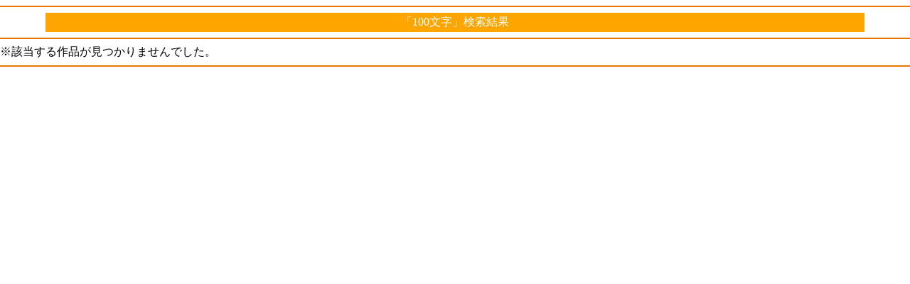

--- FILE ---
content_type: text/html
request_url: http://book.xmbs.jp/tag_search.php?action=search&guid=on&w=100%95%B6%8E%9A
body_size: 544
content:
<html><head>
<meta http-equiv="Content-type" content="text/html; charset=shift_JIS">
<meta http-equiv="cache-control" content="no-cache">
<link rel="canonical" href="http://book.xmbs.jp/tag_search.php?action=search&w=100%95%B6%8E%9A" />
<link rel="stylesheet" href="/default.css" type="text/css" media="screen" />
<script type="text/javascript" src="/iwindow_pc.js"></script>
<script language="javascript" src="http://aph.jp/_emoji/emoji3.js"></script>
<title>｢100文字｣小説検索結果- 0件 | ﾓﾊﾞｽﾍﾟbook</title>
<body bgcolor="#FFFFFF" link="blue" vlink="green" alink="#ff0066" onload="emoji();">
<hr color="#EA7500" align="center">
<center><table width=90% bgcolor=orange><tr><td><center><font color=#ffffff>「100文字」検索結果</font></center></td></tr></table></center>
<hr color="#EA7500" align="center">※該当する作品が見つかりませんでした。<hr color="#EA7500" align="center">